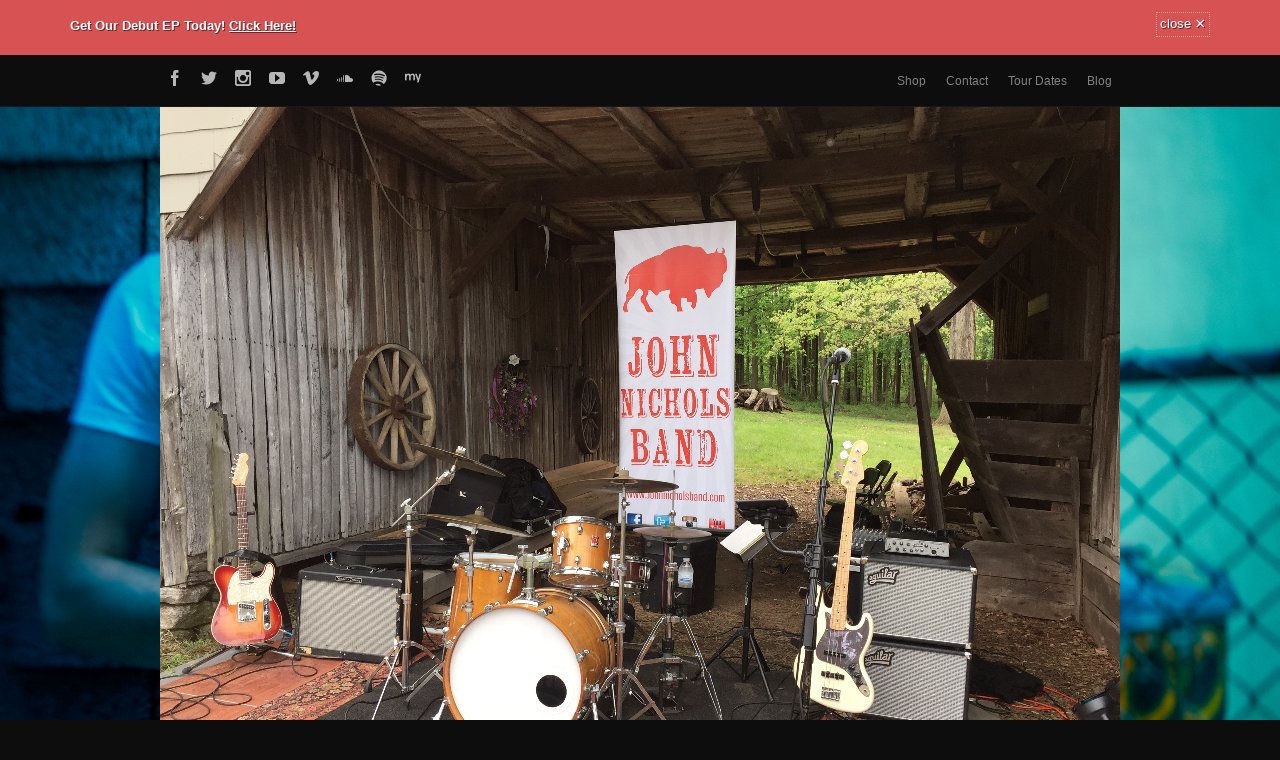

--- FILE ---
content_type: text/html; charset=UTF-8
request_url: http://johnnicholsband.com/show/blackwall-hitch-2/
body_size: 11747
content:
<!DOCTYPE html>
<html dir="ltr" lang="en-US" prefix="og: https://ogp.me/ns#">
<head>
	<!-- Meta Tags -->
	<meta http-equiv="Content-Type" content="text/html; charset=UTF-8" />
		<meta name="viewport" content="width=device-width, initial-scale=1.0"/>
		<meta name="generator" content="Flycase 1.1.3.8" />
<meta name="generator" content="Wolf Framework 1.4.2.5" />
	<!-- Favicons -->
	<link rel="shortcut icon" href="http://johnnicholsband.com/wp-content/themes/flycase/images/favicons/favicon.ico">
	<link rel="apple-touch-icon" href="http://johnnicholsband.com/wp-content/themes/flycase/images/favicons/touch-icon-57x57.png">
	<link rel="apple-touch-icon" sizes="72x72" href="http://johnnicholsband.com/wp-content/themes/flycase/images/favicons/touch-icon-72x72.png">
	<link rel="apple-touch-icon" sizes="114x114" href="http://johnnicholsband.com/wp-content/themes/flycase/images/favicons/touch-icon-114x114.png">
	
	<!-- google meta -->
	
	<!-- facebook meta -->
	<meta property="og:site_name" content="John Nichols Band" />
	<meta property="og:title" content="Blackwall Hitch | John Nichols Band" />
	<meta property="og:url" content="http://johnnicholsband.com/show/blackwall-hitch-2/" />
	
	<!-- google plus meta -->
	<meta itemprop="name" content="John Nichols Band" />
				
	<!-- Title -->
	<title>Blackwall Hitch | John Nichols Band</title>
	<link rel="profile" href="http://gmpg.org/xfn/11" />

	<!-- RSS & Pingbacks -->
	<link rel="alternate" type="application/rss+xml" title="John Nichols Band RSS Feed" href="http://johnnicholsband.com/feed/" />
	<link rel="pingback" href="http://johnnicholsband.com/xmlrpc.php" />

	
	<!--[if lt IE 9]>
	<script src="http://johnnicholsband.com/wp-content/themes/flycase/js/lib/html5shiv.js" type="text/javascript"></script>
	<![endif]-->

	
		<!-- All in One SEO 4.9.3 - aioseo.com -->
	<meta name="robots" content="max-image-preview:large" />
	<link rel="canonical" href="http://johnnicholsband.com/show/blackwall-hitch-2/" />
	<meta name="generator" content="All in One SEO (AIOSEO) 4.9.3" />
		<meta property="og:locale" content="en_US" />
		<meta property="og:site_name" content="John Nichols Band | New Country Music!" />
		<meta property="og:type" content="article" />
		<meta property="og:title" content="Blackwall Hitch | John Nichols Band" />
		<meta property="og:url" content="http://johnnicholsband.com/show/blackwall-hitch-2/" />
		<meta property="article:published_time" content="2016-07-06T18:26:38+00:00" />
		<meta property="article:modified_time" content="2016-07-06T18:26:38+00:00" />
		<meta name="twitter:card" content="summary" />
		<meta name="twitter:title" content="Blackwall Hitch | John Nichols Band" />
		<script type="application/ld+json" class="aioseo-schema">
			{"@context":"https:\/\/schema.org","@graph":[{"@type":"BreadcrumbList","@id":"http:\/\/johnnicholsband.com\/show\/blackwall-hitch-2\/#breadcrumblist","itemListElement":[{"@type":"ListItem","@id":"http:\/\/johnnicholsband.com#listItem","position":1,"name":"Home","item":"http:\/\/johnnicholsband.com","nextItem":{"@type":"ListItem","@id":"http:\/\/johnnicholsband.com\/show\/blackwall-hitch-2\/#listItem","name":"Blackwall Hitch"}},{"@type":"ListItem","@id":"http:\/\/johnnicholsband.com\/show\/blackwall-hitch-2\/#listItem","position":2,"name":"Blackwall Hitch","previousItem":{"@type":"ListItem","@id":"http:\/\/johnnicholsband.com#listItem","name":"Home"}}]},{"@type":"Organization","@id":"http:\/\/johnnicholsband.com\/#organization","name":"John Nichols Band","description":"New Country Music!","url":"http:\/\/johnnicholsband.com\/"},{"@type":"WebPage","@id":"http:\/\/johnnicholsband.com\/show\/blackwall-hitch-2\/#webpage","url":"http:\/\/johnnicholsband.com\/show\/blackwall-hitch-2\/","name":"Blackwall Hitch | John Nichols Band","inLanguage":"en-US","isPartOf":{"@id":"http:\/\/johnnicholsband.com\/#website"},"breadcrumb":{"@id":"http:\/\/johnnicholsband.com\/show\/blackwall-hitch-2\/#breadcrumblist"},"datePublished":"2016-07-06T18:26:38+00:00","dateModified":"2016-07-06T18:26:38+00:00"},{"@type":"WebSite","@id":"http:\/\/johnnicholsband.com\/#website","url":"http:\/\/johnnicholsband.com\/","name":"John Nichols Band","description":"New Country Music!","inLanguage":"en-US","publisher":{"@id":"http:\/\/johnnicholsband.com\/#organization"}}]}
		</script>
		<!-- All in One SEO -->

<link rel='dns-prefetch' href='//stats.wp.com' />
<link rel='dns-prefetch' href='//fonts.googleapis.com' />
<link rel="alternate" type="application/rss+xml" title="John Nichols Band &raquo; Feed" href="http://johnnicholsband.com/feed/" />
<link rel="alternate" type="application/rss+xml" title="John Nichols Band &raquo; Comments Feed" href="http://johnnicholsband.com/comments/feed/" />
<link rel="alternate" type="application/rss+xml" title="John Nichols Band &raquo; Blackwall Hitch Comments Feed" href="http://johnnicholsband.com/show/blackwall-hitch-2/feed/" />
<script type="text/javascript">
window._wpemojiSettings = {"baseUrl":"https:\/\/s.w.org\/images\/core\/emoji\/14.0.0\/72x72\/","ext":".png","svgUrl":"https:\/\/s.w.org\/images\/core\/emoji\/14.0.0\/svg\/","svgExt":".svg","source":{"concatemoji":"http:\/\/johnnicholsband.com\/wp-includes\/js\/wp-emoji-release.min.js?ver=6.1.9"}};
/*! This file is auto-generated */
!function(e,a,t){var n,r,o,i=a.createElement("canvas"),p=i.getContext&&i.getContext("2d");function s(e,t){var a=String.fromCharCode,e=(p.clearRect(0,0,i.width,i.height),p.fillText(a.apply(this,e),0,0),i.toDataURL());return p.clearRect(0,0,i.width,i.height),p.fillText(a.apply(this,t),0,0),e===i.toDataURL()}function c(e){var t=a.createElement("script");t.src=e,t.defer=t.type="text/javascript",a.getElementsByTagName("head")[0].appendChild(t)}for(o=Array("flag","emoji"),t.supports={everything:!0,everythingExceptFlag:!0},r=0;r<o.length;r++)t.supports[o[r]]=function(e){if(p&&p.fillText)switch(p.textBaseline="top",p.font="600 32px Arial",e){case"flag":return s([127987,65039,8205,9895,65039],[127987,65039,8203,9895,65039])?!1:!s([55356,56826,55356,56819],[55356,56826,8203,55356,56819])&&!s([55356,57332,56128,56423,56128,56418,56128,56421,56128,56430,56128,56423,56128,56447],[55356,57332,8203,56128,56423,8203,56128,56418,8203,56128,56421,8203,56128,56430,8203,56128,56423,8203,56128,56447]);case"emoji":return!s([129777,127995,8205,129778,127999],[129777,127995,8203,129778,127999])}return!1}(o[r]),t.supports.everything=t.supports.everything&&t.supports[o[r]],"flag"!==o[r]&&(t.supports.everythingExceptFlag=t.supports.everythingExceptFlag&&t.supports[o[r]]);t.supports.everythingExceptFlag=t.supports.everythingExceptFlag&&!t.supports.flag,t.DOMReady=!1,t.readyCallback=function(){t.DOMReady=!0},t.supports.everything||(n=function(){t.readyCallback()},a.addEventListener?(a.addEventListener("DOMContentLoaded",n,!1),e.addEventListener("load",n,!1)):(e.attachEvent("onload",n),a.attachEvent("onreadystatechange",function(){"complete"===a.readyState&&t.readyCallback()})),(e=t.source||{}).concatemoji?c(e.concatemoji):e.wpemoji&&e.twemoji&&(c(e.twemoji),c(e.wpemoji)))}(window,document,window._wpemojiSettings);
</script>
<style type="text/css">
img.wp-smiley,
img.emoji {
	display: inline !important;
	border: none !important;
	box-shadow: none !important;
	height: 1em !important;
	width: 1em !important;
	margin: 0 0.07em !important;
	vertical-align: -0.1em !important;
	background: none !important;
	padding: 0 !important;
}
</style>
	<link rel='stylesheet' id='wp-block-library-css' href='http://johnnicholsband.com/wp-includes/css/dist/block-library/style.min.css?ver=6.1.9' type='text/css' media='all' />
<link rel='stylesheet' id='aioseo/css/src/vue/standalone/blocks/table-of-contents/global.scss-css' href='http://johnnicholsband.com/wp-content/plugins/all-in-one-seo-pack/dist/Lite/assets/css/table-of-contents/global.e90f6d47.css?ver=4.9.3' type='text/css' media='all' />
<link rel='stylesheet' id='wc-blocks-vendors-style-css' href='http://johnnicholsband.com/wp-content/plugins/woocommerce/packages/woocommerce-blocks/build/wc-blocks-vendors-style.css?ver=10.4.6' type='text/css' media='all' />
<link rel='stylesheet' id='wc-blocks-style-css' href='http://johnnicholsband.com/wp-content/plugins/woocommerce/packages/woocommerce-blocks/build/wc-blocks-style.css?ver=10.4.6' type='text/css' media='all' />
<link rel='stylesheet' id='classic-theme-styles-css' href='http://johnnicholsband.com/wp-includes/css/classic-themes.min.css?ver=1' type='text/css' media='all' />
<style id='global-styles-inline-css' type='text/css'>
body{--wp--preset--color--black: #000000;--wp--preset--color--cyan-bluish-gray: #abb8c3;--wp--preset--color--white: #ffffff;--wp--preset--color--pale-pink: #f78da7;--wp--preset--color--vivid-red: #cf2e2e;--wp--preset--color--luminous-vivid-orange: #ff6900;--wp--preset--color--luminous-vivid-amber: #fcb900;--wp--preset--color--light-green-cyan: #7bdcb5;--wp--preset--color--vivid-green-cyan: #00d084;--wp--preset--color--pale-cyan-blue: #8ed1fc;--wp--preset--color--vivid-cyan-blue: #0693e3;--wp--preset--color--vivid-purple: #9b51e0;--wp--preset--gradient--vivid-cyan-blue-to-vivid-purple: linear-gradient(135deg,rgba(6,147,227,1) 0%,rgb(155,81,224) 100%);--wp--preset--gradient--light-green-cyan-to-vivid-green-cyan: linear-gradient(135deg,rgb(122,220,180) 0%,rgb(0,208,130) 100%);--wp--preset--gradient--luminous-vivid-amber-to-luminous-vivid-orange: linear-gradient(135deg,rgba(252,185,0,1) 0%,rgba(255,105,0,1) 100%);--wp--preset--gradient--luminous-vivid-orange-to-vivid-red: linear-gradient(135deg,rgba(255,105,0,1) 0%,rgb(207,46,46) 100%);--wp--preset--gradient--very-light-gray-to-cyan-bluish-gray: linear-gradient(135deg,rgb(238,238,238) 0%,rgb(169,184,195) 100%);--wp--preset--gradient--cool-to-warm-spectrum: linear-gradient(135deg,rgb(74,234,220) 0%,rgb(151,120,209) 20%,rgb(207,42,186) 40%,rgb(238,44,130) 60%,rgb(251,105,98) 80%,rgb(254,248,76) 100%);--wp--preset--gradient--blush-light-purple: linear-gradient(135deg,rgb(255,206,236) 0%,rgb(152,150,240) 100%);--wp--preset--gradient--blush-bordeaux: linear-gradient(135deg,rgb(254,205,165) 0%,rgb(254,45,45) 50%,rgb(107,0,62) 100%);--wp--preset--gradient--luminous-dusk: linear-gradient(135deg,rgb(255,203,112) 0%,rgb(199,81,192) 50%,rgb(65,88,208) 100%);--wp--preset--gradient--pale-ocean: linear-gradient(135deg,rgb(255,245,203) 0%,rgb(182,227,212) 50%,rgb(51,167,181) 100%);--wp--preset--gradient--electric-grass: linear-gradient(135deg,rgb(202,248,128) 0%,rgb(113,206,126) 100%);--wp--preset--gradient--midnight: linear-gradient(135deg,rgb(2,3,129) 0%,rgb(40,116,252) 100%);--wp--preset--duotone--dark-grayscale: url('#wp-duotone-dark-grayscale');--wp--preset--duotone--grayscale: url('#wp-duotone-grayscale');--wp--preset--duotone--purple-yellow: url('#wp-duotone-purple-yellow');--wp--preset--duotone--blue-red: url('#wp-duotone-blue-red');--wp--preset--duotone--midnight: url('#wp-duotone-midnight');--wp--preset--duotone--magenta-yellow: url('#wp-duotone-magenta-yellow');--wp--preset--duotone--purple-green: url('#wp-duotone-purple-green');--wp--preset--duotone--blue-orange: url('#wp-duotone-blue-orange');--wp--preset--font-size--small: 13px;--wp--preset--font-size--medium: 20px;--wp--preset--font-size--large: 36px;--wp--preset--font-size--x-large: 42px;}.has-black-color{color: var(--wp--preset--color--black) !important;}.has-cyan-bluish-gray-color{color: var(--wp--preset--color--cyan-bluish-gray) !important;}.has-white-color{color: var(--wp--preset--color--white) !important;}.has-pale-pink-color{color: var(--wp--preset--color--pale-pink) !important;}.has-vivid-red-color{color: var(--wp--preset--color--vivid-red) !important;}.has-luminous-vivid-orange-color{color: var(--wp--preset--color--luminous-vivid-orange) !important;}.has-luminous-vivid-amber-color{color: var(--wp--preset--color--luminous-vivid-amber) !important;}.has-light-green-cyan-color{color: var(--wp--preset--color--light-green-cyan) !important;}.has-vivid-green-cyan-color{color: var(--wp--preset--color--vivid-green-cyan) !important;}.has-pale-cyan-blue-color{color: var(--wp--preset--color--pale-cyan-blue) !important;}.has-vivid-cyan-blue-color{color: var(--wp--preset--color--vivid-cyan-blue) !important;}.has-vivid-purple-color{color: var(--wp--preset--color--vivid-purple) !important;}.has-black-background-color{background-color: var(--wp--preset--color--black) !important;}.has-cyan-bluish-gray-background-color{background-color: var(--wp--preset--color--cyan-bluish-gray) !important;}.has-white-background-color{background-color: var(--wp--preset--color--white) !important;}.has-pale-pink-background-color{background-color: var(--wp--preset--color--pale-pink) !important;}.has-vivid-red-background-color{background-color: var(--wp--preset--color--vivid-red) !important;}.has-luminous-vivid-orange-background-color{background-color: var(--wp--preset--color--luminous-vivid-orange) !important;}.has-luminous-vivid-amber-background-color{background-color: var(--wp--preset--color--luminous-vivid-amber) !important;}.has-light-green-cyan-background-color{background-color: var(--wp--preset--color--light-green-cyan) !important;}.has-vivid-green-cyan-background-color{background-color: var(--wp--preset--color--vivid-green-cyan) !important;}.has-pale-cyan-blue-background-color{background-color: var(--wp--preset--color--pale-cyan-blue) !important;}.has-vivid-cyan-blue-background-color{background-color: var(--wp--preset--color--vivid-cyan-blue) !important;}.has-vivid-purple-background-color{background-color: var(--wp--preset--color--vivid-purple) !important;}.has-black-border-color{border-color: var(--wp--preset--color--black) !important;}.has-cyan-bluish-gray-border-color{border-color: var(--wp--preset--color--cyan-bluish-gray) !important;}.has-white-border-color{border-color: var(--wp--preset--color--white) !important;}.has-pale-pink-border-color{border-color: var(--wp--preset--color--pale-pink) !important;}.has-vivid-red-border-color{border-color: var(--wp--preset--color--vivid-red) !important;}.has-luminous-vivid-orange-border-color{border-color: var(--wp--preset--color--luminous-vivid-orange) !important;}.has-luminous-vivid-amber-border-color{border-color: var(--wp--preset--color--luminous-vivid-amber) !important;}.has-light-green-cyan-border-color{border-color: var(--wp--preset--color--light-green-cyan) !important;}.has-vivid-green-cyan-border-color{border-color: var(--wp--preset--color--vivid-green-cyan) !important;}.has-pale-cyan-blue-border-color{border-color: var(--wp--preset--color--pale-cyan-blue) !important;}.has-vivid-cyan-blue-border-color{border-color: var(--wp--preset--color--vivid-cyan-blue) !important;}.has-vivid-purple-border-color{border-color: var(--wp--preset--color--vivid-purple) !important;}.has-vivid-cyan-blue-to-vivid-purple-gradient-background{background: var(--wp--preset--gradient--vivid-cyan-blue-to-vivid-purple) !important;}.has-light-green-cyan-to-vivid-green-cyan-gradient-background{background: var(--wp--preset--gradient--light-green-cyan-to-vivid-green-cyan) !important;}.has-luminous-vivid-amber-to-luminous-vivid-orange-gradient-background{background: var(--wp--preset--gradient--luminous-vivid-amber-to-luminous-vivid-orange) !important;}.has-luminous-vivid-orange-to-vivid-red-gradient-background{background: var(--wp--preset--gradient--luminous-vivid-orange-to-vivid-red) !important;}.has-very-light-gray-to-cyan-bluish-gray-gradient-background{background: var(--wp--preset--gradient--very-light-gray-to-cyan-bluish-gray) !important;}.has-cool-to-warm-spectrum-gradient-background{background: var(--wp--preset--gradient--cool-to-warm-spectrum) !important;}.has-blush-light-purple-gradient-background{background: var(--wp--preset--gradient--blush-light-purple) !important;}.has-blush-bordeaux-gradient-background{background: var(--wp--preset--gradient--blush-bordeaux) !important;}.has-luminous-dusk-gradient-background{background: var(--wp--preset--gradient--luminous-dusk) !important;}.has-pale-ocean-gradient-background{background: var(--wp--preset--gradient--pale-ocean) !important;}.has-electric-grass-gradient-background{background: var(--wp--preset--gradient--electric-grass) !important;}.has-midnight-gradient-background{background: var(--wp--preset--gradient--midnight) !important;}.has-small-font-size{font-size: var(--wp--preset--font-size--small) !important;}.has-medium-font-size{font-size: var(--wp--preset--font-size--medium) !important;}.has-large-font-size{font-size: var(--wp--preset--font-size--large) !important;}.has-x-large-font-size{font-size: var(--wp--preset--font-size--x-large) !important;}
.wp-block-navigation a:where(:not(.wp-element-button)){color: inherit;}
:where(.wp-block-columns.is-layout-flex){gap: 2em;}
.wp-block-pullquote{font-size: 1.5em;line-height: 1.6;}
</style>
<link rel='stylesheet' id='titan-adminbar-styles-css' href='http://johnnicholsband.com/wp-content/plugins/anti-spam/assets/css/admin-bar.css?ver=7.3.5' type='text/css' media='all' />
<link rel='stylesheet' id='contact-form-7-css' href='http://johnnicholsband.com/wp-content/plugins/contact-form-7/includes/css/styles.css?ver=5.7.7' type='text/css' media='all' />
<link rel='stylesheet' id='wolf-albums-css' href='http://johnnicholsband.com/wp-content/plugins/wolf-albums/assets/css/albums.min.css?ver=1.0.9.1' type='text/css' media='all' />
<link rel='stylesheet' id='wolf-discography-css' href='http://johnnicholsband.com/wp-content/plugins/wolf-discography/assets/css/discography.css?ver=1.4.8' type='text/css' media='all' />
<link rel='stylesheet' id='wolf-gram-css' href='http://johnnicholsband.com/wp-content/plugins/wolf-gram/assets/css/instagram.min.css?ver=1.5.6' type='text/css' media='all' />
<link rel='stylesheet' id='swipebox-css' href='http://johnnicholsband.com/wp-content/plugins/wolf-gram/assets/swipebox/swipebox.min.css?ver=1.3.0' type='text/css' media='all' />
<link rel='stylesheet' id='dashicons-css' href='http://johnnicholsband.com/wp-includes/css/dashicons.min.css?ver=6.1.9' type='text/css' media='all' />
<link rel='stylesheet' id='wolf-jplayer-css' href='http://johnnicholsband.com/wp-content/plugins/wolf-jplayer/assets/css/min/jplayer-default.min.css?ver=2.1.7.3' type='text/css' media='all' />
<link rel='stylesheet' id='wolf-message-bar-css' href='http://johnnicholsband.com/wp-content/plugins/wolf-message-bar/assets/css/message-bar.min.css?ver=1.1.5' type='text/css' media='all' />
<style id='wolf-message-bar-inline-css' type='text/css'>
#wolf-message-bar-ribbon{display:none;}#wolf-message-bar-container #wolf-message-bar {display:block;}#wolf-message-bar-container #wolf-message-bar, #wolf-message-bar-container #wolf-message-bar-ribbon {background:#D65253;}
</style>
<link rel='stylesheet' id='wolf-shortcodes-css' href='http://johnnicholsband.com/wp-content/plugins/wolf-shortcodes/assets/css/shortcodes.min.css?ver=1.5.1' type='text/css' media='all' />
<link rel='stylesheet' id='wolf-tour-dates-css' href='http://johnnicholsband.com/wp-content/plugins/wolf-tour-dates/assets/css/tour-dates.min.css?ver=1.1.7' type='text/css' media='all' />
<link rel='stylesheet' id='wolf-twitter-css' href='http://johnnicholsband.com/wp-content/plugins/wolf-twitter/assets/css/twitter.min.css?ver=3.0.4.2' type='text/css' media='all' />
<link rel='stylesheet' id='wolf-videos-css' href='http://johnnicholsband.com/wp-content/plugins/wolf-videos/assets/css/videos.min.css?ver=1.0.6.3' type='text/css' media='all' />
<link rel='stylesheet' id='woocommerce-layout-css' href='http://johnnicholsband.com/wp-content/plugins/woocommerce/assets/css/woocommerce-layout.css?ver=7.9.0' type='text/css' media='all' />
<link rel='stylesheet' id='woocommerce-smallscreen-css' href='http://johnnicholsband.com/wp-content/plugins/woocommerce/assets/css/woocommerce-smallscreen.css?ver=7.9.0' type='text/css' media='only screen and (max-width: 768px)' />
<link rel='stylesheet' id='woocommerce-general-css' href='http://johnnicholsband.com/wp-content/plugins/woocommerce/assets/css/woocommerce.css?ver=7.9.0' type='text/css' media='all' />
<style id='woocommerce-inline-inline-css' type='text/css'>
.woocommerce form .form-row .required { visibility: visible; }
</style>
<link rel='stylesheet' id='wp-polls-css' href='http://johnnicholsband.com/wp-content/plugins/wp-polls/polls-css.css?ver=2.77.3' type='text/css' media='all' />
<style id='wp-polls-inline-css' type='text/css'>
.wp-polls .pollbar {
	margin: 1px;
	font-size: 6px;
	line-height: 8px;
	height: 8px;
	background-image: url('http://johnnicholsband.com/wp-content/plugins/wp-polls/images/default/pollbg.gif');
	border: 1px solid #c8c8c8;
}

</style>
<link rel='stylesheet' id='wolf-fonts-css' href='http://fonts.googleapis.com/css?family=Lato:100,400,700,900,900italic|PT+Serif:400,700,400italic,700italic|Montserrat:400,700&#038;subset=latin,latin-ext' type='text/css' media='all' />
<link rel='stylesheet' id='wolf-sidebars-css' href='http://johnnicholsband.com/wp-content/plugins/wolf-sidebars/css/sidebars.css?ver=1.0' type='text/css' media='all' />
<link rel='stylesheet' id='wolf-widgets-pack-css' href='http://johnnicholsband.com/wp-content/plugins/wolf-widgets-pack/assets/css/widgets.min.css?ver=1.0.3' type='text/css' media='all' />
<link rel='stylesheet' id='flexslider-css' href='http://johnnicholsband.com/wp-content/themes/flycase/css/lib/flexslider.css?ver=2.2.0' type='text/css' media='all' />
<link rel='stylesheet' id='flycase-style-css' href='http://johnnicholsband.com/wp-content/themes/flycase/style.css?ver=1.1.3.8' type='text/css' media='all' />
<!--[if lte IE 8]>
<link rel='stylesheet' id='flycase-ie8-style-css' href='http://johnnicholsband.com/wp-content/themes/flycase/css/ie8.css?ver=6.1.9' type='text/css' media='all' />
<![endif]-->
<script type='text/javascript' src='http://johnnicholsband.com/wp-includes/js/dist/vendor/regenerator-runtime.min.js?ver=0.13.9' id='regenerator-runtime-js'></script>
<script type='text/javascript' src='http://johnnicholsband.com/wp-includes/js/dist/vendor/wp-polyfill.min.js?ver=3.15.0' id='wp-polyfill-js'></script>
<script type='text/javascript' src='http://johnnicholsband.com/wp-includes/js/dist/hooks.min.js?ver=4169d3cf8e8d95a3d6d5' id='wp-hooks-js'></script>
<script type='text/javascript' src='https://stats.wp.com/w.js?ver=202604' id='woo-tracks-js'></script>
<script type='text/javascript' src='http://johnnicholsband.com/wp-includes/js/jquery/jquery.min.js?ver=3.6.1' id='jquery-core-js'></script>
<script type='text/javascript' src='http://johnnicholsband.com/wp-includes/js/jquery/jquery-migrate.min.js?ver=3.3.2' id='jquery-migrate-js'></script>
<link rel="https://api.w.org/" href="http://johnnicholsband.com/wp-json/" /><link rel="EditURI" type="application/rsd+xml" title="RSD" href="http://johnnicholsband.com/xmlrpc.php?rsd" />
<link rel="wlwmanifest" type="application/wlwmanifest+xml" href="http://johnnicholsband.com/wp-includes/wlwmanifest.xml" />
<meta name="generator" content="WordPress 6.1.9" />
<meta name="generator" content="WolfDiscography 1.4.8" />
<meta name="generator" content="WooCommerce 7.9.0" />
<link rel='shortlink' href='http://johnnicholsband.com/?p=787' />
<link rel="alternate" type="application/json+oembed" href="http://johnnicholsband.com/wp-json/oembed/1.0/embed?url=http%3A%2F%2Fjohnnicholsband.com%2Fshow%2Fblackwall-hitch-2%2F" />
<link rel="alternate" type="text/xml+oembed" href="http://johnnicholsband.com/wp-json/oembed/1.0/embed?url=http%3A%2F%2Fjohnnicholsband.com%2Fshow%2Fblackwall-hitch-2%2F&#038;format=xml" />
<style type="text/css"> .wolf-jplayer-playlist-container, .wolf-jplayer-playlist a{ color: #ffffff!important; } .wolf-jplayer-playlist .jp-play-bar, .wolf-jplayer-playlist .jp-volume-bar-value{ background-color: #ffffff; } .wolf-jplayer-loader-overlay{ background-color: #353535; } .wolf-jplayer-playlist-container{ background-color:rgba(53,53,53, 1 ); } .wolf-jplayer-playlist-container .mCSB_scrollTools .mCSB_dragger_bar{ background-color: #ffffff; } </style><style type="text/css">.wolf-music-logo-link{ border:none!important; } .wolf-music-logo { border:none!important; box-shadow:none!important; -moz-box-shadow:none!important; -webkit-box-shadow:none!important; -o-box-shadow:none!important; }</style><script type="text/javascript">
(function(url){
	if(/(?:Chrome\/26\.0\.1410\.63 Safari\/537\.31|WordfenceTestMonBot)/.test(navigator.userAgent)){ return; }
	var addEvent = function(evt, handler) {
		if (window.addEventListener) {
			document.addEventListener(evt, handler, false);
		} else if (window.attachEvent) {
			document.attachEvent('on' + evt, handler);
		}
	};
	var removeEvent = function(evt, handler) {
		if (window.removeEventListener) {
			document.removeEventListener(evt, handler, false);
		} else if (window.detachEvent) {
			document.detachEvent('on' + evt, handler);
		}
	};
	var evts = 'contextmenu dblclick drag dragend dragenter dragleave dragover dragstart drop keydown keypress keyup mousedown mousemove mouseout mouseover mouseup mousewheel scroll'.split(' ');
	var logHuman = function() {
		if (window.wfLogHumanRan) { return; }
		window.wfLogHumanRan = true;
		var wfscr = document.createElement('script');
		wfscr.type = 'text/javascript';
		wfscr.async = true;
		wfscr.src = url + '&r=' + Math.random();
		(document.getElementsByTagName('head')[0]||document.getElementsByTagName('body')[0]).appendChild(wfscr);
		for (var i = 0; i < evts.length; i++) {
			removeEvent(evts[i], logHuman);
		}
	};
	for (var i = 0; i < evts.length; i++) {
		addEvent(evts[i], logHuman);
	}
})('//johnnicholsband.com/?wordfence_lh=1&hid=517552951DDA011A2BC65379061F6208');
</script><style type="text/css">
/* Customizer CSS */
 .wolf-woocommerce.woocommerce ul.products li.product, .wolf-woocommerce.woocommerce-page ul.products li.product{ background:none; -webkit-box-shadow:none; box-shadow:none; } .site-header{ padding-bottom:80px; } #navbar-container{ position: absolute; bottom:0; top:auto; left: 0; z-index: 99; }#logo-container{text-align:left}.error404, #intro{color: #ffffff }#main{ padding-top:50px }#main{ padding-bottom:30px }body {background : #0d0d0d url("http://johnnicholsband.com/wp-content/uploads/2015/06/P8182947-.jpg") center center no-repeat fixed}body { -webkit-background-size: 100%; -o-background-size: 100%; -moz-background-size: 100%; background-size: 100%; -webkit-background-size: cover; -o-background-size: cover; background-size: cover; }#main, #intro {background-color:#0d0d0d;background-color:rgba(13,13,13, 0.89);}#navbar-container {background-color:#0c0c0c;background-color:rgba(12,12,12, 0.7);}.site-header {background:none;}.entry-content, #comments-container, #secondary .widget, #container {background-color:#dd0000;background-color:rgba(221,0,0, 0.7);}#top-holder {background-color:#0d0d0d;background-color:rgba(13,13,13, 0.7);}#bottom-holder {background-color:#0d0d0d;background-color:rgba(13,13,13, 1);}</style>
<style type="text/css">
/* Single Post Custom Styles CSS */

/* Custom Options CSS */
#overlay{background:#ffffff}h1, h2, h3, h4, h5, h6{font-weight:700}h1, h2, h3, h4, h5, h6{text-transform:uppercase}.nav-menu li a{font-weight:700}.main-navigation .nav-menu{text-transform:uppercase}div.wolf-last-post span.date { display: none; }</style>

<!-- Single Post Header Background Parallax -->


	<noscript><style>.woocommerce-product-gallery{ opacity: 1 !important; }</style></noscript>
	<link rel="icon" href="http://johnnicholsband.com/wp-content/uploads/2015/07/cropped-rooster-log-jnb-short-32x32.png" sizes="32x32" />
<link rel="icon" href="http://johnnicholsband.com/wp-content/uploads/2015/07/cropped-rooster-log-jnb-short-192x192.png" sizes="192x192" />
<link rel="apple-touch-icon" href="http://johnnicholsband.com/wp-content/uploads/2015/07/cropped-rooster-log-jnb-short-180x180.png" />
<meta name="msapplication-TileImage" content="http://johnnicholsband.com/wp-content/uploads/2015/07/cropped-rooster-log-jnb-short-270x270.png" />
</head>
<body class="show-template-default single single-show postid-787 theme-flycase woocommerce-no-js wolf is-responsive sticky-menu wolf-rev-custom wolf-woocommerce wolf-woocommerce-buttons wolf-woocommerce-fullwidth home-header-standard fullwidth">
<div id="top"></div><a id="top-arrow" class="scroll" href="#top"></a><div id="page" class="hfeed site">
		<div id="overlay"><div id="loader"></div></div>
		<div id="top-bar">
		<div class="wrap">
			<div class="right">
				<nav id="site-navigation-secondary" class="navigation secondary-navigation" role="navigation">
					<div class="menu-top-menu-container"><ul id="menu-top-menu" class="nav-menu-secondary"><li id="menu-item-63" class="menu-item menu-item-type-post_type menu-item-object-page menu-item-63"><a href="http://johnnicholsband.com/shop/">Shop</a></li>
<li id="menu-item-61" class="menu-item menu-item-type-post_type menu-item-object-page menu-item-61"><a href="http://johnnicholsband.com/contact/">Contact</a></li>
<li id="menu-item-75" class="menu-item menu-item-type-post_type menu-item-object-page menu-item-75"><a href="http://johnnicholsband.com/tour-dates/">Tour Dates</a></li>
<li id="menu-item-76" class="menu-item menu-item-type-post_type menu-item-object-page current_page_parent menu-item-76"><a href="http://johnnicholsband.com/blog/">Blog</a></li>
</ul></div>				</nav><!-- #site-navigation -->
			</div>
			<div class="socials left">
						<a href="https://www.facebook.com/pages/John-Nichols-Band/832892916750322?ref=hl" class="icon-facebook" title="Facebook" target="_blank"></a>
					<a href="https://twitter.com/BandNichols" class="icon-twitter" title="Twitter" target="_blank"></a>
							<a href="https://instagram.com/johnnicholsband/" class="icon-instagram" title="Instagram" target="_blank"></a>
						<a href="https://www.youtube.com/channel/UC_kAZ6J3J-6K4V0aK_4g8Gw" class="icon-youtube" title="Youtube" target="_blank"></a>
							<a href="https://vimeo.com/johnnicholsband" class="icon-vimeo" title="Vimeo" target="_blank"></a>
										<a href="https://soundcloud.com/johnnicholsband" class="icon-soundcloud" title="Soundcloud" target="_blank"></a>
					<a href="http://open.spotify.com/album/5FlMEsR9MEo7I4MryYhLbc" class="icon-spotify" title="Spotify" target="_blank"></a>
										<a href="https://myspace.com/johnnicholsband" class="icon-myspace" title="Myspace" target="_blank"></a>
											</div><!-- .socials -->
		</div>
	</div>
		<header id="masthead" class="site-header clearfix" role="banner">
		<div id="logo-container"><div class="wrap" id="logo">
		<a href="http://johnnicholsband.com/" rel="home">
			<img src="http://johnnicholsband.com/wp-content/uploads/2016/05/jnb-barn-shot.jpg" alt="John Nichols Band">
		</a>
		</div></div>				<div id="navbar-container">
			<h3 class="menu-toggle"></h3>
			<div id="navbar" class="navbar clearfix">
				<nav id="site-navigation-primary" class="navigation main-navigation clearfix" role="navigation">
					<div class="menu-main-menu-container"><ul id="menu-main-menu" class="nav-menu"><li id="menu-item-464" class="home-menu-item menu-item menu-item-type-post_type menu-item-object-page menu-item-home menu-item-464"><a href="http://johnnicholsband.com/">Home</a></li>
<li id="menu-item-47" class="menu-item menu-item-type-post_type menu-item-object-page menu-item-47"><a href="http://johnnicholsband.com/tour-dates/">Tour Dates</a></li>
<li id="menu-item-508" class="menu-item menu-item-type-post_type menu-item-object-page menu-item-508"><a href="http://johnnicholsband.com/discography/">Music</a></li>
<li id="menu-item-48" class="menu-item menu-item-type-post_type menu-item-object-page menu-item-48"><a href="http://johnnicholsband.com/videos/">Videos</a></li>
<li id="menu-item-435" class="menu-item menu-item-type-post_type menu-item-object-page menu-item-435"><a href="http://johnnicholsband.com/the-band/">The Band</a></li>
<li id="menu-item-388" class="menu-item menu-item-type-custom menu-item-object-custom menu-item-has-children menu-item-388"><a href="#">Photos</a>
<ul class="sub-menu">
	<li id="menu-item-426" class="menu-item menu-item-type-post_type menu-item-object-page menu-item-426"><a href="http://johnnicholsband.com/albums-3/">Photo Albums</a></li>
	<li id="menu-item-418" class="menu-item menu-item-type-post_type menu-item-object-page menu-item-418"><a href="http://johnnicholsband.com/instagram/">Instagram</a></li>
</ul>
</li>
<li id="menu-item-514" class="menu-item menu-item-type-post_type menu-item-object-page current_page_parent menu-item-514"><a href="http://johnnicholsband.com/blog/">Blog</a></li>
<li id="menu-item-515" class="menu-item menu-item-type-post_type menu-item-object-page menu-item-515"><a href="http://johnnicholsband.com/contact/">Contact</a></li>
</ul></div>				</nav><!-- #site-navigation-primary -->
			</div><!-- #navbar -->
		</div>
			</header><!-- #masthead -->
	
	<div id="main" class="site-main clearfix">
		<div class="wrap">		<article class="wolf-show post-787 show type-show status-publish hentry no-thumbnail"  id="post-787">
	
			<header class="entry-header">
				
				<h1 class="entry-title">
					Blackwall Hitch	
				</h1>
				
			</header>

			<div class="entry-content">
				<div id="wolf-single-show">
					<div id="wolf-show-meta">
						
						
						<span class="wolf-single-show-date">November 4, 2016</span>

						<span class="wolf-show-place">Annapolis, MD</span>

												<span class="wolf-show-label free">Free</span>
						
						
												
						<div class="wolf-show-actions">
																				</div>

							<div class="share-box">
		<div class="share-box-inner clearfix">
			<div class="share-box-title">
				<h4 class="share-title">Share</h4>
			</div>
			<div class="share-box-icons">
								<a data-popup="true" data-width="580" data-height="320" href="http://www.facebook.com/sharer.php?u=http%3A%2F%2Fjohnnicholsband.com%2Fshow%2Fblackwall-hitch-2%2F&amp;t=Blackwall+Hitch" class="icon-facebook share-link" title="Share on Facebook"></a>
												<a data-popup="true" href="http://twitter.com/home?status=Blackwall+Hitch - http%3A%2F%2Fjohnnicholsband.com%2Fshow%2Fblackwall-hitch-2%2F" class="icon-twitter share-link" title="Share on Twitter"></a>
												<a data-popup="true" data-width="580" data-height="300" href="http://pinterest.com/pin/create/button/?url=http%3A%2F%2Fjohnnicholsband.com%2Fshow%2Fblackwall-hitch-2%2F&amp;media=&amp;description=Blackwall+Hitch" class="icon-pinterest share-link" title="Share on Pinterest"></a>
																<a data-popup="true" href="http://tumblr.com/share/link?url=http%3A%2F%2Fjohnnicholsband.com%2Fshow%2Fblackwall-hitch-2%2F&amp;name=Blackwall+Hitch" class="icon-tumblr share-link" title="Share on Tumblr"></a>
																				<a data-popup="true" href="mailto:?subject=Blackwall+Hitch&amp;body=http%3A%2F%2Fjohnnicholsband.com%2Fshow%2Fblackwall-hitch-2%2F" class="icon-mail share-link" title="Share by Email"></a>
							</div>
		</div>
	</div>
	<div class="clear"></div>
							
					</div>
					<div id="wolf-show-content">

						<div id="wolf-show-details">
							<h3>Details</h3>
							
														<strong>Time</strong> : 9:30																				
														<br><strong>Venue</strong> : Blackwall Hitch														
														
														<br><strong>State</strong> : MD														
														
														
														
																				
							
						</div>
																	</div>
				</div>
			
			</div>
			<footer class="entry-meta">
							</footer>
		</article>

			</div><!-- .wrap -->
	</div><!-- #main -->

		<section id="bottom-holder" class="clearfix">
		<div class="wrap"><h3 style="text-align: center;">Check out John Nichols Band Live @ a Venue Near You!</h3>
<h4 style="text-align: center;">Our New Release &#8211; The Country Life EP is Available In Stores Now! Order Yours Today!</h4>
[rev_slider JNB_Slider1]
</div>
	</section>
		
	<section id="tertiary" class="sidebar-footer clearfix" role="complementary">
	<div class="sidebar-inner wrap">
		<div class="widget-area">
			<aside id="wolfgram-widget-3" class="widget wolfgram-widget"><div class="widget-content"><h3 class="widget-title">Instagram</h3><script type="text/javascript">jQuery(document).ready(function($){
						$( '.swipebox-wolfgram-925' ).swipebox();});
					</script><ul class="wolf-instagram-list"><li><a class="swipebox-wolfgram-925" href="https://scontent.cdninstagram.com/vp/66b1665f362bde0582d25173ceb59472/5C284A9C/t51.2885-15/sh0.08/e35/s640x640/18298379_1893733164213734_8761510980627726336_n.jpg"><img src="https://scontent.cdninstagram.com/vp/fcca014f636ee603554722e4ea8d9c69/5C355019/t51.2885-15/e35/s150x150/18298379_1893733164213734_8761510980627726336_n.jpg" alt="wolfgram-thumbnail"></a></li><li><a class="swipebox-wolfgram-925" href="https://scontent.cdninstagram.com/vp/f5ce05f798c731b58544a21b59670903/5C1A5868/t51.2885-15/sh0.08/e35/s640x640/18252924_637929913058449_8033962835153256448_n.jpg"><img src="https://scontent.cdninstagram.com/vp/d084be2c34eb95059928d367af9da097/5C1DD4CF/t51.2885-15/e35/s150x150/18252924_637929913058449_8033962835153256448_n.jpg" alt="wolfgram-thumbnail"></a></li><li><a class="swipebox-wolfgram-925" href="https://scontent.cdninstagram.com/vp/a1efd5129d9f5ded9508e28e92bcf25e/5C326C47/t51.2885-15/sh0.08/e35/s640x640/17437773_1655538961421910_8508187135130468352_n.jpg"><img src="https://scontent.cdninstagram.com/vp/eda2f52d3929f73ec1f5604883cd86ea/5C33EEC2/t51.2885-15/e35/s150x150/17437773_1655538961421910_8508187135130468352_n.jpg" alt="wolfgram-thumbnail"></a></li><li><a class="swipebox-wolfgram-925" href="https://scontent.cdninstagram.com/vp/8146a7b338efffff755fb3664a780554/5C39CDF6/t51.2885-15/sh0.08/e35/s640x640/17493801_1760899637557508_7811459035021967360_n.jpg"><img src="https://scontent.cdninstagram.com/vp/51b63b3e6ac488e74e2766749aaddc28/5C363B73/t51.2885-15/e35/s150x150/17493801_1760899637557508_7811459035021967360_n.jpg" alt="wolfgram-thumbnail"></a></li><li><a class="swipebox-wolfgram-925" href="https://scontent.cdninstagram.com/vp/53e0907015a9a650bb92aa14bd5f9c53/5C1BEA2C/t51.2885-15/e35/15803555_253237395132154_5277663260798091264_n.jpg"><img src="https://scontent.cdninstagram.com/vp/f209c33edac6ab774379a5cd98349777/5C15E16E/t51.2885-15/e35/s150x150/15803555_253237395132154_5277663260798091264_n.jpg" alt="wolfgram-thumbnail"></a></li><li><a class="swipebox-wolfgram-925" href="https://scontent.cdninstagram.com/vp/8bc1b44a051f6d092c1b3dfaa5a839df/5B91E1FC/t51.2885-15/e15/s640x640/14597408_327951234252781_5132678642492506112_n.jpg"><img src="https://scontent.cdninstagram.com/vp/7be9da5849af5588ce7cbd6acd7ac1d3/5B925163/t51.2885-15/e15/s150x150/14597408_327951234252781_5132678642492506112_n.jpg" alt="wolfgram-thumbnail"></a></li><li><a class="swipebox-wolfgram-925" href="https://scontent.cdninstagram.com/vp/1e3c8855afa1c41b4fca58197b78e7db/5B923B2E/t51.2885-15/e15/s640x640/15101749_640476579465433_1515832218050625536_n.jpg"><img src="https://scontent.cdninstagram.com/vp/07108756d4ff5606a6cab5249c8b392a/5B920831/t51.2885-15/e15/s150x150/15101749_640476579465433_1515832218050625536_n.jpg" alt="wolfgram-thumbnail"></a></li><li><a class="swipebox-wolfgram-925" href="https://scontent.cdninstagram.com/vp/4d53a4f438fdf89e2bfd1d92ba132659/5C1B89ED/t51.2885-15/sh0.08/e35/s640x640/14733375_668571946642854_7583592134997966848_n.jpg"><img src="https://scontent.cdninstagram.com/vp/7c9cbb04cb5e84f0cbfe2ea5c84da972/5C2B7E4A/t51.2885-15/e35/s150x150/14733375_668571946642854_7583592134997966848_n.jpg" alt="wolfgram-thumbnail"></a></li><li><a class="swipebox-wolfgram-925" href="https://scontent.cdninstagram.com/vp/8f0624624c85f73e2b260c11c39f3ba7/5C1F00B9/t51.2885-15/sh0.08/e35/s640x640/14373935_672812576216644_203445958_n.jpg"><img src="https://scontent.cdninstagram.com/vp/73159ad3391a9912adf96dd515b49508/5C17CEAE/t51.2885-15/e35/s150x150/14373935_672812576216644_203445958_n.jpg" alt="wolfgram-thumbnail"></a></li><li><a class="swipebox-wolfgram-925" href="https://scontent.cdninstagram.com/vp/ceb30bf02177ce84293a56434fd0c04d/5C2F8B82/t51.2885-15/sh0.08/e35/s640x640/14052674_563352137182712_1528014248_n.jpg"><img src="https://scontent.cdninstagram.com/vp/63517b1aac30c08fc603f791ba743d9c/5C160C46/t51.2885-15/e35/s150x150/14052674_563352137182712_1528014248_n.jpg" alt="wolfgram-thumbnail"></a></li><li><a class="swipebox-wolfgram-925" href="https://scontent.cdninstagram.com/vp/bf98166e6ec6e14cc37ed47ab7a77c30/5C16B899/t51.2885-15/sh0.08/e35/s640x640/14052259_316750385341370_517683194_n.jpg"><img src="https://scontent.cdninstagram.com/vp/c55c5004b47715dd08fdf35302bc9b81/5C295A0E/t51.2885-15/e35/c39.0.1001.1001/s150x150/14052259_316750385341370_517683194_n.jpg" alt="wolfgram-thumbnail"></a></li><li><a class="swipebox-wolfgram-925" href="https://scontent.cdninstagram.com/vp/f47e20d6ab41193ea0343da5384539ed/5C366415/t51.2885-15/sh0.08/e35/s640x640/14099336_1733631180230489_2096165467_n.jpg"><img src="https://scontent.cdninstagram.com/vp/894168e37279c4824cc3fbf7f3f6c6d0/5C2BD874/t51.2885-15/e35/s150x150/14099336_1733631180230489_2096165467_n.jpg" alt="wolfgram-thumbnail"></a></li></ul></div></aside>		</div>
	</div>
</section><!-- .sidebar-footer -->

		
	<footer id="colophon" class="site-footer" role="contentinfo">
		<div class="wolf-music-social-icons-container"><div class="wolf-music-social-icons" style="text-align:center"><a class="wolf-music-logo-link" title="Amazon" target="_blank" href="http://www.amazon.com/s/ref=ntt_srch_drd_B000TDSCYE?ie=UTF8&#038;field-keywords=John%20Nichols&#038;index=digital-music&#038;search-type=ss"><img class="wolf-music-logo" style="height:32px" height="32" src="http://johnnicholsband.com/wp-content/plugins/wolf-music-network/music-network-images/amazon.png" alt="amazon"></a><a class="wolf-music-logo-link" title="Bandcamp" target="_blank" href="http://johnnicholsband.bandcamp.com"><img class="wolf-music-logo" style="height:32px" height="32" src="http://johnnicholsband.com/wp-content/plugins/wolf-music-network/music-network-images/bandcamp.png" alt="bandcamp"></a><a class="wolf-music-logo-link" title="Facebook" target="_blank" href="https://www.facebook.com/pages/John-Nichols-Band/832892916750322?ref=hl"><img class="wolf-music-logo" style="height:32px" height="32" src="http://johnnicholsband.com/wp-content/plugins/wolf-music-network/music-network-images/facebook.png" alt="facebook"></a><a class="wolf-music-logo-link" title="Itunes" target="_blank" href="https://itunes.apple.com/us/album/you-took-all-good-you-single/id917689075"><img class="wolf-music-logo" style="height:32px" height="32" src="http://johnnicholsband.com/wp-content/plugins/wolf-music-network/music-network-images/itunes.png" alt="itunes"></a><a class="wolf-music-logo-link" title="Myspace" target="_blank" href="https://myspace.com/johnnicholsband"><img class="wolf-music-logo" style="height:32px" height="32" src="http://johnnicholsband.com/wp-content/plugins/wolf-music-network/music-network-images/myspace.png" alt="myspace"></a><a class="wolf-music-logo-link" title="Reverbnation" target="_blank" href="https://www.reverbnation.com/johnnicholsband5"><img class="wolf-music-logo" style="height:32px" height="32" src="http://johnnicholsband.com/wp-content/plugins/wolf-music-network/music-network-images/reverbnation.png" alt="reverbnation"></a><a class="wolf-music-logo-link" title="Soundcloud" target="_blank" href="https://soundcloud.com/johnnicholsband"><img class="wolf-music-logo" style="height:32px" height="32" src="http://johnnicholsband.com/wp-content/plugins/wolf-music-network/music-network-images/soundcloud.png" alt="soundcloud"></a><a class="wolf-music-logo-link" title="Twitter" target="_blank" href="https://twitter.com/bandnichols"><img class="wolf-music-logo" style="height:32px" height="32" src="http://johnnicholsband.com/wp-content/plugins/wolf-music-network/music-network-images/twitter.png" alt="twitter"></a><a class="wolf-music-logo-link" title="Vimeo" target="_blank" href="https://vimeo.com/channels/johnnicholsband"><img class="wolf-music-logo" style="height:32px" height="32" src="http://johnnicholsband.com/wp-content/plugins/wolf-music-network/music-network-images/vimeo.png" alt="vimeo"></a><a class="wolf-music-logo-link" title="Youtube" target="_blank" href="https://www.youtube.com/channel/UC_kAZ6J3J-6K4V0aK_4g8Gw"><img class="wolf-music-logo" style="height:32px" height="32" src="http://johnnicholsband.com/wp-content/plugins/wolf-music-network/music-network-images/youtube.png" alt="youtube"></a></div></div>		
		<nav id="site-navigation-tertiary" class="navigation tertiary-navigation" role="navigation">
			<div class="menu-bottom-menu-container"><ul id="menu-bottom-menu" class="nav-menu-tertiary"><li id="menu-item-482" class="menu-item menu-item-type-post_type menu-item-object-page menu-item-home menu-item-482"><a href="http://johnnicholsband.com/">Home</a></li>
<li id="menu-item-423" class="menu-item menu-item-type-post_type menu-item-object-page menu-item-423"><a href="http://johnnicholsband.com/tour-dates-2/">Tour Dates</a></li>
<li id="menu-item-64" class="menu-item menu-item-type-post_type menu-item-object-page menu-item-64"><a href="http://johnnicholsband.com/contact/">Contact</a></li>
<li id="menu-item-67" class="menu-item menu-item-type-post_type menu-item-object-page current_page_parent menu-item-67"><a href="http://johnnicholsband.com/blog/">Blog</a></li>
<li id="menu-item-483" class="menu-item menu-item-type-post_type menu-item-object-page menu-item-483"><a href="http://johnnicholsband.com/the-band/">The Band</a></li>
</ul></div>		</nav><!-- #site-navigation -->
		
				
		<div class="site-infos">&copy; Powered by Wordpress</div>	</footer><!-- #colophon -->
	
	</div><!-- #page .hfeed .site -->


<script>
  (function(i,s,o,g,r,a,m){i['GoogleAnalyticsObject']=r;i[r]=i[r]||function(){
  (i[r].q=i[r].q||[]).push(arguments)},i[r].l=1*new Date();a=s.createElement(o),
  m=s.getElementsByTagName(o)[0];a.async=1;a.src=g;m.parentNode.insertBefore(a,m)
  })(window,document,'script','//www.google-analytics.com/analytics.js','ga');

  ga('create', 'UA-60147807-1', 'auto');
  ga('send', 'pageview');

</script>	<script type="text/javascript">
		(function () {
			var c = document.body.className;
			c = c.replace(/woocommerce-no-js/, 'woocommerce-js');
			document.body.className = c;
		})();
	</script>
	<link rel='stylesheet' id='remove-style-meta-css' href='http://johnnicholsband.com/wp-content/plugins/wp-old-post-date-remover/css/OPDRstyle.css?ver=1.1' type='text/css' media='all' />
<script type='text/javascript' src='http://johnnicholsband.com/wp-content/plugins/mailchimp-wp/assets/pagecount.min.js?ver=2.6.1' id='fca_eoi_pagecount_js-js'></script>
<script type='text/javascript' src='http://johnnicholsband.com/wp-content/plugins/anti-spam/assets/js/anti-spam.js?ver=7.3.5' id='anti-spam-script-js'></script>
<script type='text/javascript' src='http://johnnicholsband.com/wp-content/plugins/contact-form-7/includes/swv/js/index.js?ver=5.7.7' id='swv-js'></script>
<script type='text/javascript' id='contact-form-7-js-extra'>
/* <![CDATA[ */
var wpcf7 = {"api":{"root":"http:\/\/johnnicholsband.com\/wp-json\/","namespace":"contact-form-7\/v1"}};
/* ]]> */
</script>
<script type='text/javascript' src='http://johnnicholsband.com/wp-content/plugins/contact-form-7/includes/js/index.js?ver=5.7.7' id='contact-form-7-js'></script>
<script type='text/javascript' src='http://johnnicholsband.com/wp-content/plugins/wolf-gram/assets/js/instagram.min.js?ver=1.5.6' id='wolf-gram-js'></script>
<script type='text/javascript' src='http://johnnicholsband.com/wp-content/plugins/wolf-message-bar/assets/js/lib/jquery.memo.min.js?ver=1.0' id='cookie-js'></script>
<script type='text/javascript' id='wolf-message-bar-js-extra'>
/* <![CDATA[ */
var WolfMessageBarParams = {"message":"<strong>Get Our Debut EP Today! <a href=\"https:\/\/itunes.apple.com\/us\/album\/the-country-life-ep\/id1096902793\">Click Here!<\/a> <\/strong>","ln18":{"closeText":"close"}};
/* ]]> */
</script>
<script type='text/javascript' src='http://johnnicholsband.com/wp-content/plugins/wolf-message-bar/assets/js/message-bar.min.js?ver=1.1.5' id='wolf-message-bar-js'></script>
<script type='text/javascript' src='http://johnnicholsband.com/wp-content/plugins/woocommerce/assets/js/jquery-blockui/jquery.blockUI.min.js?ver=2.7.0-wc.7.9.0' id='jquery-blockui-js'></script>
<script type='text/javascript' id='wc-add-to-cart-js-extra'>
/* <![CDATA[ */
var wc_add_to_cart_params = {"ajax_url":"\/wp-admin\/admin-ajax.php","wc_ajax_url":"\/?wc-ajax=%%endpoint%%","i18n_view_cart":"View cart","cart_url":"http:\/\/johnnicholsband.com\/cart\/","is_cart":"","cart_redirect_after_add":"no"};
/* ]]> */
</script>
<script type='text/javascript' src='http://johnnicholsband.com/wp-content/plugins/woocommerce/assets/js/frontend/add-to-cart.min.js?ver=7.9.0' id='wc-add-to-cart-js'></script>
<script type='text/javascript' src='http://johnnicholsband.com/wp-content/plugins/woocommerce/assets/js/js-cookie/js.cookie.min.js?ver=2.1.4-wc.7.9.0' id='js-cookie-js'></script>
<script type='text/javascript' id='woocommerce-js-extra'>
/* <![CDATA[ */
var woocommerce_params = {"ajax_url":"\/wp-admin\/admin-ajax.php","wc_ajax_url":"\/?wc-ajax=%%endpoint%%"};
/* ]]> */
</script>
<script type='text/javascript' src='http://johnnicholsband.com/wp-content/plugins/woocommerce/assets/js/frontend/woocommerce.min.js?ver=7.9.0' id='woocommerce-js'></script>
<script type='text/javascript' id='wp-polls-js-extra'>
/* <![CDATA[ */
var pollsL10n = {"ajax_url":"http:\/\/johnnicholsband.com\/wp-admin\/admin-ajax.php","text_wait":"Your last request is still being processed. Please wait a while ...","text_valid":"Please choose a valid poll answer.","text_multiple":"Maximum number of choices allowed: ","show_loading":"1","show_fading":"1"};
/* ]]> */
</script>
<script type='text/javascript' src='http://johnnicholsband.com/wp-content/plugins/wp-polls/polls-js.js?ver=2.77.3' id='wp-polls-js'></script>
<script type='text/javascript' src='http://johnnicholsband.com/wp-content/themes/flycase/js/lib/jquery.flexslider.min.js?ver=2.2.2' id='flexslider-js'></script>
<script type='text/javascript' src='http://johnnicholsband.com/wp-content/themes/flycase/js/lib/jquery.swipebox.min.js?ver=1.2.9' id='swipebox-js'></script>
<script type='text/javascript' src='http://johnnicholsband.com/wp-content/themes/flycase/js/lib/jquery.parallax.min.js?ver=1.1.3' id='parallax-js'></script>
<script type='text/javascript' id='flycase-js-extra'>
/* <![CDATA[ */
var WolfThemeParams = {"ajaxUrl":"http:\/\/johnnicholsband.com\/wp-admin\/admin-ajax.php","lightbox":"swipebox","videoLightbox":null,"menuBreakPoint":"1030","newsletterPlaceholder":"Your e-mail"};
/* ]]> */
</script>
<script type='text/javascript' src='http://johnnicholsband.com/wp-content/themes/flycase/js/jquery.functions.js?ver=1.1.3.8' id='flycase-js'></script>
<script type='text/javascript' src='http://johnnicholsband.com/wp-includes/js/comment-reply.min.js?ver=6.1.9' id='comment-reply-js'></script>
</body>
</html>

--- FILE ---
content_type: text/css
request_url: http://johnnicholsband.com/wp-content/plugins/wolf-message-bar/assets/css/message-bar.min.css?ver=1.1.5
body_size: 608
content:
#wolf-message-bar-container{width:100%;height:auto;position:relative;z-index:99997;top:0}#wolf-message-bar-container #wolf-message-bar{position:relative;display:none;background:#d65253;height:auto;width:100%;font-size:13px;padding:15px 0 18px;margin:0;text-align:left;color:#fff;text-shadow:1px 1px rgba(0,0,0,.5)}#wolf-message-bar-container #wolf-message-bar #wolf-message-bar-wrap{position:relative;margin:0 auto;width:96%;max-width:1140px}#wolf-message-bar-container #wolf-message-bar #wolf-message-bar-wrap #wolf-message-bar-inner{width:-ms-calc(100% - 70px);width:-o-calc(100% - 70px);width:calc(100% - 70px)}#wolf-message-bar-container #wolf-message-bar #wolf-message-bar-wrap #wolf-message-bar-inner strong{color:#fff}#wolf-message-bar-container #wolf-message-bar a{text-decoration:underline;color:#fff}#wolf-message-bar-container #wolf-message-bar span#wolf-message-bar-close{display:block;position:absolute;cursor:pointer;line-height:10px;margin-top:0;top:-3px;right:0;padding:6px 3px;border:1px dotted rgba(255,255,255,.4);font-family:Helvetica,Arial,sans-serif}#wolf-message-bar-container #wolf-message-bar span#wolf-message-bar-close span#wolf-message-bar-cross{position:relative;font-size:18px;display:inline-block;top:-1px;vertical-align:middle}#wolf-message-bar-container #wolf-message-bar-ribbon{-webkit-box-sizing:border-box;box-sizing:border-box;position:absolute;opacity:0;color:#fff;top:-30px;right:0;height:23px;width:23px;padding:0 5px;background:#d65253;cursor:pointer!important;font-weight:400;text-align:center;vertical-align:middle;text-shadow:none;line-height:20px;font-size:20px;z-index:9999;font-family:Helvetica,Arial,sans-serif}@media screen and (max-width:610px){#wolf-message-bar-container #wolf-message-bar #wolf-message-bar-wrap #wolf-message-bar-inner{text-align:center;width:98%}#wolf-message-bar-container #wolf-message-bar span#wolf-message-bar-close{margin:15px auto 0;position:relative;width:25%;text-align:center}}

--- FILE ---
content_type: text/plain
request_url: https://www.google-analytics.com/j/collect?v=1&_v=j102&a=892230583&t=pageview&_s=1&dl=http%3A%2F%2Fjohnnicholsband.com%2Fshow%2Fblackwall-hitch-2%2F&ul=en-us%40posix&dt=Blackwall%20Hitch%20%7C%20John%20Nichols%20Band&sr=1280x720&vp=1280x720&_u=IEBAAEABAAAAACAAI~&jid=578914505&gjid=65940264&cid=432031716.1768929748&tid=UA-60147807-1&_gid=2001796125.1768929748&_r=1&_slc=1&z=2035712432
body_size: -286
content:
2,cG-TMCMYSKRHZ

--- FILE ---
content_type: application/javascript
request_url: http://johnnicholsband.com/wp-content/themes/flycase/js/jquery.functions.js?ver=1.1.3.8
body_size: 3511
content:

/**
 * Functionality specific to the theme
 *
 */
;( function( $ ) {

	'use strict';

	var body = $( 'body' ),
		page = $( '#page' ),
		overlay = $( '#overlay' ),
		loader = $( '#loader' ),
		header = $( '#masthead' ),
		topBar = $( '#top-bar' ),
		navbarContainer = $( '#navbar-container' ),
		navbarOffset  = -1,
		toolbarOffset = body.is( '.admin-bar' ) ? 28 : 0,
		clock = 0,
		isMobile = navigator.userAgent.match( /(iPad)|(iPhone)|(iPod)|(Android)|(PlayBook)|(BB10)|(BlackBerry)|(Opera Mini)|(IEMobile)|(webOS)|(MeeGo)/i );

	// timer to display the loader if loading during more than 1 sec
	var timer = setInterval( function() {
		clock++; 
		// console.log(clock);
		if ( clock === 1 ) {
			$( '#loader' ).fadeIn();
		}

		/* 
		If the loading time is more than 5sec, we hide the overlay anyway 
		An iframe such as a video or a google map probably takes too much time to load
		So let's show the page
		*/
		if ( clock === 2 ) {
			hideOverlay();
		}
	}, 1000 );

	
	if ( isMobile ) {
		$( 'body' ).addClass( 'is-mobile' );
	}

	/**
	 * Repositions the window on jump-to-anchor to account for
	 * navbar height.
	 */
	var WolfAdjustAnchor = function() {
		if ( window.location.hash )
			window.scrollBy( 0, -80 );
	};

	$( document ).on( 'ready',    WolfAdjustAnchor );
	$( window ).on( 'hashchange', WolfAdjustAnchor );


	// --------------------------------------------------------------------------

	/**
	 * Displays the fixed navbar based on screen position.
	 */
	function stickyNav( posScroll ){
		var pageMarginTop = parseInt( page.css( 'marginTop' ) );
		
		navbarOffset = topBar.outerHeight() + header.outerHeight() + pageMarginTop - navbarContainer.outerHeight() - toolbarOffset;

		if ( posScroll >= Math.floor( navbarOffset ) && 767 < window.innerWidth ) {
			body.addClass( 'navbar-fixed' );
		} else {
			body.removeClass( 'navbar-fixed' );
		}			
	}

	// --------------------------------------------------------------------------

	/**
	 * Enables menu toggle for small screens.
	 */
	( function() {

		var nav = $( '#site-navigation-primary' ), button, menu;

		if ( ! nav ) {
			return;
		}
			
		button = $( '.menu-toggle' );
		menu = nav.find( '.nav-menu' );
		if ( ! button ) {
			return;
		}

		// Hide button if menu is missing or empty.
		if ( ! menu || ! menu.children().length ) {
			button.hide();
			return;
		}

		
		$( '.menu-toggle' ).on( 'click', function() {
			nav.toggleClass( 'toggled-on' );
		} );

	} )();


	// --------------------------------------------------------------------------

	/**
	 * Fluid Video wrapper
	 */
	var videoSelectors = [
		"iframe[src*='player.vimeo.com']",
		"iframe[src*='youtube.com']",
		"iframe[src*='youtube-nocookie.com']",
		"iframe[src*='kickstarter.com'][src*='video.html']",
		"iframe[src*='screenr.com']",
		"iframe[src*='blip.tv']",
		"iframe[src*='dailymotion.com']",
		"iframe[src*='viddler.com']",
		"iframe[src*='qik.com']",
		"iframe[src*='revision3.com']",
		"iframe[src*='hulu.com']",
		"iframe[src*='funnyordie.com']",
		"iframe[src*='flickr.com']",
		"embed[src*='v.wordpress.com']"
	];

	var allVideos = videoSelectors.join(',');
	$( '#page' ).find( allVideos ).wrap( '<span class="fluid-video" />' );
	$( '.rev_slider_wrapper' ).find( allVideos ).unwrap();


	/**
	 * Fix video z-index bug
	 */
	var iframes = $( 'iframe' );

	if ( iframes.length ) {

		iframes.each(function(){
			
			var url = $( this ).attr( 'src' );

			if ( url.match( /(youtube.com)|(youtu.be)/i ) ) {
				
				if ( url.indexOf( '?' ) !== -1) {

					$( this ).attr( 'src', url + '&wmode=transparent' );

				} else {

					$( this ).attr('src', url + '?wmode=transparent' );

				}
			}
			
				
		} );

	}

	// --------------------------------------------------------------------------

	/**
	 * Share Links Popup
	 */
	$( ".share-link" ).click( function() {
		var $this = $( this);
		if ( $this.data( 'popup' ) === true && ! isMobile ){
			var url = $( this ).attr( "href" );
			var height = $this.data( 'height' ) || 250;
			var width = $this.data( 'width' ) || 500;
			var popup = window.open( url,"null", "height=" + height + ",width=" + width + ", top=150, left=150" );
			if ( window.focus ) {
				popup.focus();
			}
			return false; 
		}
	});

	// --------------------------------------------------------------------------

	/**
	 * Lightbox
	 */
	if ( $.isFunction( $.swipebox ) && WolfThemeParams.lightbox === 'swipebox' ) {
				
		$( '.lightbox, .wolf-show-flyer, .wolf-show-flyer-single, .last-photos-thumbnails' ).swipebox();

		if ( WolfThemeParams.videoLightbox !== null ) {
			$( '.video-item-container .entry-link' ).swipebox();
		}
	

	} else if ( $.isFunction( $.fancybox ) && WolfThemeParams.lightbox === 'fancybox' ) {

		$( '.lightbox, .wolf-show-flyer, .wolf-show-flyer-single, .last-photos-thumbnails' ).fancybox();

		if ( WolfThemeParams.videoLightbox !== null ) {
			$( '.video-item-container .entry-link' ).fancybox( {
				padding : 0,
				nextEffect : 'none',
				prevEffect : 'none',
				openEffect  : 'none',
				closeEffect : 'none',
				helpers : {
					media : {},
					title : {
						type : 'outside'
					},
					overlay : {
						opacity: 0.9
					}
				}
			} );
		}
	}

	/**
	 * Add replace entry link by video link
	 */
	if ( $( '.video-item-container' ).length && WolfThemeParams.videoLightbox !== null && WolfThemeParams.lightbox !== 'none' ) {
		
		var videoItem = $( '.video-item-container' ),
			postId,
			data;

		videoItem.each( function() {

			var _this = $( this );

			postId = _this.attr( 'id' ).replace( 'post-', '' );

			data = {
				action: 'wolf_get_video_url_from_post_id',
				id : postId
			};
			
			$.post( WolfThemeParams.ajaxUrl , data, function(response){
				
				// console.log( response );
				if ( response ) {
					_this.find( '.entry-link' ).attr( 'href', response );
				}

			});
		} );

		$( '.video-item-container .entry-link' ).each( function(){ $( this ).attr( 'rel','video-gallery' ); } );
	}

	$( '.gallery .lightbox' ).each( function(){ $( this ).attr( 'rel','gallery' ); } );


	// --------------------------------------------------------------------------

	$( '.scroll' ).bind( 'click',function( event ) {
		var $anchor = $( this );                 
		var scrollOffset = body.hasClass( 'sticky-menu' ) ? toolbarOffset*2 : toolbarOffset;
		$( 'html, body' ).stop().animate({
			scrollTop: $( $anchor.attr( 'href' ) ).offset().top - scrollOffset
		}, 1E3, 'swing' );
		event.preventDefault();
	} );

	
	// --------------------------------------------------------------------------

	/**
	 * Bottom Area
	 * If a google map is displayed, make it full width
	 */
	if ( $( '#bottom-holder .wolf-google-map' ).length || $( '#bottom-holder iframe[src^="https://maps.google"]' ).length ){
		$( '#bottom-holder' ).css({ padding : 0 });
		$( '#bottom-holder .wrap' ).css({ 'overflow' : 'hidden', 'max-width' : '100%', width : '100%', height : $( '#bottom-holder iframe[src^="https://maps.google"]' ).height() });
		$( '#bottom-holder .wrap p' ).remove();
	}

	// --------------------------------------------------------------------------

	/**
	 * MailChimp Custom Form
	 */
	if ( $( '.wolf-widget-area .wolf_widget_col_12.widget_mailchimpsf_widget' ).length ) {
		//var label = $( '.mc_header_email' ).text();
		var input = $( '#mc_mv_EMAIL' ); 
		if ( input.attr( 'placeholder' ) === '' ) {
			input.attr( 'placeholder', WolfThemeParams.newsletterPlaceholder );
		}
	}

	// --------------------------------------------------------------------------

	
	/**
	 *  Parallax
	 */
	function parallax() {
		if ( ! isMobile && 799 < $( window ).width() ) {
			$(' .section-parallax' ).each( function() {
				$( this ).parallax( "50%", 0.1 );
			} );	
		}
	}


	// --------------------------------------------------------------------------

	/**
	 * Center the main menu
	 */
	function centerMenu() {

		var breakpoint = WolfThemeParams.menuBreakPoint;
				
		if ( ( breakpoint < $( window ).width() && body.hasClass( 'center-menu' ) ) || ( body.hasClass( 'no-mobile-menu' ) && body.hasClass( 'center-menu' ) ) ) {
			
			var leftPos =  ( $( '#navbar' ).width() - $( '#site-navigation-primary .nav-menu' ).width() )/2;
			$( '#site-navigation-primary .nav-menu' ).css(  { 'marginLeft' :  Math.floor( leftPos ) + 'px', 'float' : 'left' } );

		} else {
			$( '#site-navigation-primary .nav-menu' ).css(  { 'marginLeft' :  '0', 'float' : 'none' } );
		}

	}
	centerMenu();


	// --------------------------------------------------------------------------


	/**
	 *  Add menu breakpoint class
	 */
	function breakPoint() {

		var breakpoint = WolfThemeParams.menuBreakPoint;
				
		if ( breakpoint > $( window ).width() && ! body.hasClass( 'no-mobile-menu' ) ) {
			body.addClass( 'menu-breakpoint' );
		} else {
			body.removeClass( 'menu-breakpoint' );
		}

	}

	// --------------------------------------------------------------------------

	/**
	 * Back to the top link animation
	 */
	function topLinkAnimation( posScroll ){

		var scrollBottom = posScroll + $(window).height();
		var bottomOffset = $('.site-infos').length ? ( $('.site-infos').outerHeight() + $( '#site-navigation-tertiary' ).outerHeight() ) : $( '#site-navigation-tertiary' ).outerHeight();
		
		if ( posScroll >=550 ) {
			$('a#top-arrow').show();
		} else {
			$('a#top-arrow').hide();
		}
				

		if ( scrollBottom >= $( '#site-navigation-tertiary' ).offset().top && 767 < window.innerWidth && ! body.hasClass( 'boxed' ) ) {
			$( 'a#top-arrow' ).css( { position : 'absolute', bottom : bottomOffset } );
		} else {
			$( 'a#top-arrow' ).css({ position : 'fixed', bottom : 0 });
		}			
	}

	// --------------------------------------------------------------------------


	/**
	 * WooCommerce Fix.
	 */
	$( '.products li' ).removeClass( 'first last' );

	if ( $( '.woocommerce-pagination' ).length ) {
		$( '.woocommerce-pagination' ).removeClass( 'woocommerce-pagination' );
	}

	// --------------------------------------------------------------------------

	/**
	 * IE8 fix - Add "last-child" class
	 */
	$( '.ie8 .sidebar-footer .widget-area .widget:last-child, .ie8 .widget-area .widget:last-child' ).addClass( 'last-child' );

	// --------------------------------------------------------------------------
	

	/**
	 * Resize event
	 */
	$( window ).resize( function() {
		parallax();
		breakPoint();
		centerMenu();
	}).resize();

	// --------------------------------------------------------------------------


	/**
	 * Scroll event
	 */
	$(window ).scroll( function() {
		stickyNav( $( window ).scrollTop() );
		topLinkAnimation( $( window ).scrollTop() );
	});

	/**
	 * Hide Overlay
	 */
	function hideOverlay() {
		loader.fadeOut( 'fast', function() {

			overlay.fadeOut( 'slow', function() {
				clearInterval( timer );
			} );
			
		} );
	}



	// --------------------------------------------------------------------------

	/**
	 * Load event
	 */
	$( window ).load( function() {

		/**
		 * Hide loader overlay if visible
		 */
		if ( overlay.is( ':visible' ) ) {
			hideOverlay();
		}
		

		/**
		 * FlexSlider
		 */
		if ( $.isFunction( $.flexslider ) ) {

			/* Post slider */
			$( '.format-gallery .flexslider' ).flexslider( {
				animation: 'slide',
				slideshow : true,
				smoothHeight : true
			} );

		}

		parallax();
	} );


} )( jQuery );

--- FILE ---
content_type: application/javascript
request_url: http://johnnicholsband.com/wp-content/plugins/wolf-message-bar/assets/js/message-bar.min.js?ver=1.1.5
body_size: 527
content:
/*! Wolf Message Bar Wordpress Plugin v1.1.5 */ 
var WolfMessageBar=function(a){"use strict";return{init:function(){this.build(),this.interaction()},build:function(){var b='<div id="wolf-message-bar-container">				<div id="wolf-message-bar">					<div id="wolf-message-bar-wrap">						<div id="wolf-message-bar-inner">'+WolfMessageBarParams.message+'</div>						<span id="wolf-message-bar-close">'+WolfMessageBarParams.ln18.closeText+' <span id="wolf-message-bar-cross">&times;</span></span>					</div>				</div>				<span id="wolf-message-bar-ribbon">&#43;</span>			</div>';a("body").prepend(b)},interaction:function(){var b=a("#wolf-message-bar");"open"==a.cookie("wolf-message-bar")?(a("#wolf-message-bar-container #wolf-message-bar-ribbon").animate({opacity:0}),a("body").addClass("wolf-message-bar-open")):(a("#wolf-message-bar-container #wolf-message-bar-ribbon").animate({opacity:1}),a("body").removeClass("wolf-message-bar-open")),a("#wolf-message-bar #wolf-message-bar-close").click(function(){b.slideUp().addClass("close").removeClass("open"),a("#wolf-message-bar-container #wolf-message-bar-ribbon").animate({top:0,opacity:1}),a.cookie("wolf-message-bar","close",{path:"/",expires:3}),a("body").removeClass("wolf-message-bar-open")}),a("#wolf-message-bar-container #wolf-message-bar-ribbon").click(function(){b.slideDown().addClass("open").removeClass("close"),a(this).animate({top:"-30px",opacity:0}),a.cookie("wolf-message-bar","open",{path:"/",expires:3}),a("body").addClass("wolf-message-bar-open")})}}}(jQuery);!function(a){"use strict";a(document).ready(function(){WolfMessageBar.init()})}(jQuery);